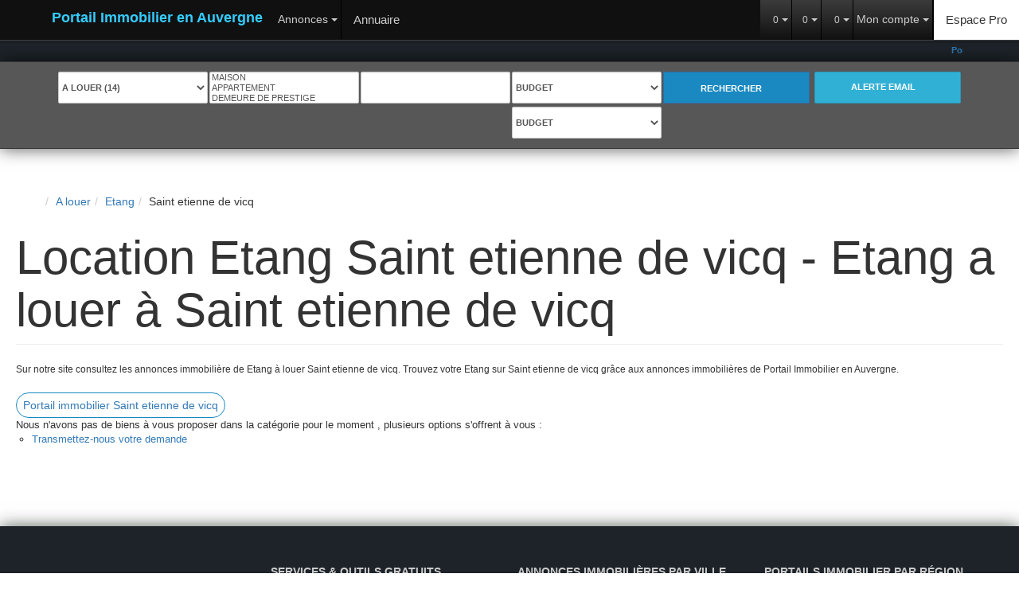

--- FILE ---
content_type: text/html; charset=UTF-8
request_url: https://www.immobilier-auvergne.net/ville_bien/Saint+etienne+de+vicq_1_18__Location/location-etang-saint-etienne-de-vicq.html
body_size: 2329
content:
<!DOCTYPE html>
<html lang="en">
<head>
    <meta charset="utf-8">
    <meta name="viewport" content="width=device-width, initial-scale=1">
    <title></title>
    <style>
        body {
            font-family: "Arial";
        }
    </style>
    <script type="text/javascript">
    window.awsWafCookieDomainList = [];
    window.gokuProps = {
"key":"AQIDAHjcYu/GjX+QlghicBgQ/7bFaQZ+m5FKCMDnO+vTbNg96AEHpGCkwcmBONJo/ZPXSfm2AAAAfjB8BgkqhkiG9w0BBwagbzBtAgEAMGgGCSqGSIb3DQEHATAeBglghkgBZQMEAS4wEQQM+h4JE/mUhymmUu46AgEQgDv8Ejf/TjCY5B5dchdZ19bqYmLx3Xvgm4WW2PQiPP8O306FMMVJux9H38dKINZ3UztfFxt51xWZL7HiwA==",
          "iv":"CgAE1CNaaQAABMXi",
          "context":"gG6bcDsHBpDjVuk4rtognjO0yYI2H9uljQezZRrfg8W3gb9VBKFLNLgE8IzYR0kzppYZjAQD4f+YNpUKOdnux4u/UxVI4Ox9sdn/qHFyEak6EWc7kVUm+aZ7IOUGK9v29omfH8jFYWz8CixEWRN35fNVnIyKmDZ/oOOlr4oCOuJTK6bAtPwdqnQKr1xYJmdUvv088d0aBr185dFga5qAsELQFbG4xfeCPoexMzAVWUhOA6Sold8GaWGMVAdUkjb1fakxPEH0SVGYKQKosp6RusJVdU4LD4azwFvqxDz1yZ3VcxvRs0ifYgDEJHzB6+O/GXBDOkFpEVzl2wWwJ6Eb6r5XyJBJvl6+vd3x9aAnwnGvoa8lEoZLmmTj6j1pAj/NE9tkaCJgNkeoObiR7iCtD9AEUdBtNxQW3l7319QKrAg6Wv4F5k1eeMqhN1MlZ6aYdsYFoO/55By8CCBG+iHba94fJgJEK6jMGUUhXKdkDiOElGhxvM710gm2ufZNJnvzeCwkqKQrHmw30hqoPiScJmmHvOEgJ4VRR/PKNJCS1H1I5h8smaUHcAz3Dt3/mzjRT5TGA4uvTeZ6z90IDTtEJ+NJk48fNMHo9UoJY83YAB827RdhxJ4lSlkBfeNe/wWh7zv3oiCVHdDhFKd3dsDk6bOKYIJ+3BTEEU7Ub04C/VOKB5NbFe3gFyb+Sg7qg/CRzdIR8nkZHhCFAz2ofsuupV4JxdgQU6HrBGnPASPth+LFUMDV3K+fulGeESA7EX5EcSuuQtgON8aE3KAb9gPtDSqlTLZaY+O6xg=="
};
    </script>
    <script src="https://7813e45193b3.47e58bb0.eu-west-3.token.awswaf.com/7813e45193b3/28fa1170bc90/1cc501575660/challenge.js"></script>
</head>
<body>
    <div id="challenge-container"></div>
    <script type="text/javascript">
        AwsWafIntegration.saveReferrer();
        AwsWafIntegration.checkForceRefresh().then((forceRefresh) => {
            if (forceRefresh) {
                AwsWafIntegration.forceRefreshToken().then(() => {
                    window.location.reload(true);
                });
            } else {
                AwsWafIntegration.getToken().then(() => {
                    window.location.reload(true);
                });
            }
        });
    </script>
    <noscript>
        <h1>JavaScript is disabled</h1>
        In order to continue, we need to verify that you're not a robot.
        This requires JavaScript. Enable JavaScript and then reload the page.
    </noscript>
</body>
</html>

--- FILE ---
content_type: text/css
request_url: https://www.immobilier-auvergne.net/externalisation/gli/gli_portail_regional/catalog/css/style.css
body_size: 3831
content:
h2.outil{
	margin-top: 40px;
	margin-bottom: 30px;
	display: inline-block;
}

.box_foot{
	margin-top: 80px;
}

#formulaire_plus_value .btn-default{
	border-radius: 0!important;
}

.page-header{
	margin-top:0;
}

.breadcrumb{
	background: white;
}

.box_rech .form-control{
	padding: 0;
}

.page_news h3 a{
	font-size: 20px;
}

.page_news section div:nth-child(1n){
margin-bottom:10px;
}

.search_link_rss {
	position: relative;
}

.box_rech .bootstrap-select > .dropdown-toggle{
	height: 40px;
	font-weight: bold;
	/*color: #666;*/
	text-transform: uppercase;
	font-size: 11px;
	padding-left: 10px;
}

.bouton_fiche_bien .texte{
	margin-right:5px;
}

.form-control::-moz-placeholder{
	color:#666;
}


.login_social img{width: 64px;}
.page_agences .log_clic_phone img{width: 40px;height: 40px;}

#listing_bien .carousel .carousel-inner .item{
	min-height: 318px; min-width: 100%;
	margin-bottom: 10px;
	/*height: 100%;*/
	/*height: auto; width: 440px;
	max-width: 100%;max-height:318px;*/
}
/* page d'accueil */
.box_nouv > div > a > div {
	border: 5px solid #ddd;
	border-radius: 1px;
	margin: 5px 0;
	transition-duration: 0.5s;
	transition-property: all;
}


#C_30_MAX_REPLACE{
	padding-left: 10px;
}

#listing_bien .btn-default input, .carousel-inner .btn-default input {
   display: none;
}


.conteneur_buy_now{
	display: inline-block;
}

.btn-compare .fa{
	color: white;
}

.pictos .btn_buy_now .fa{
	color: #31b0d5;
	margin-right: 10px;
	transition-duration: 0.5s;
	transition-property: all;
}
/*
#listing_bien > div{
	height: 415px;
}*/

.btn-group.bootstrap-select.text-left.search_field .btn{
		border-radius: 0;
}

.nowrap{
	white-space : nowrap;
}
.btn-compare .fa-stack{
	height:0;width:0;
	line-height: 0;
	display: inline;
}
.btn-compare .fa-check{
	/*font-size: 1.8em;
	left: 7px;
	top: 4px;*/
	display:none;
}

.btn.btn-default.btn-primary, .btn.btn-default.btn-primary.btn-compare{
	background-color: #1A89C1;
}

#listing_bien .bien .btn-default a {
	color: white;
}

#listing_bien > div:nth-child(3n+1){
	clear: both;
}

.conteneur_buy_now a{
	color: white;
}

.btComparateur, .btComparateur:hover{
	background: #36B2D6;
	border-radius: 0!important;
	color: white;
	font-weight: bold;
}

.carousel-caption > div{
	margin: 20px;
}

.search_field span{
	color: #666;
}

.box_rech .btn-info{
	padding: 11px;
}

/*
formulaire contact
*/
.vcard.manufacturer .close, .contact_tools, .log_clic_phone a{
	display: none;
}
.vcard.manufacturer > a, .vcard.manufacturer label, .vcard.manufacturer br{
	display: none;
}
.vcard.manufacturer div {
    display: inline-block!important;
}
.has-feedback label ~ .form-control-feedback {
    top: 0;
}

.vcard.manufacturer .form-group {
    margin-bottom: 15px;
    width: 48.7%;
    display: inline-block;
}

.vcard.manufacturer .form-control-feedback {
    position: absolute;
    right: -2px;
}

#agence_form div:nth-child(7), #agence_form div:nth-child(8), #agence_form div:nth-child(9){
	width: 98%;
}

#firstname_from, #name_from, #mail_from, #tel_from {
    display: inline-block;
    /*float: left;*/
    width: 100%;
}

#firstname_from, #mail_from{
	margin-right: 4%;
}

.contact_rapide{
	margin-top: -10px;
}

.page_tell_a_friend .btn-default,.page_tell_a_friend .btn-default:hover,.page_tell_a_friend .btn-default:focus{
	background : #DDD;
	color : #3c3c3c !important;
	border : 1px solid #CCC;
	border-radius : 0;
	text-decoration : none;
}
body.page_tell_a_friend{
	padding : 0;
}

.page_tell_a_friend .form-group::after {
	clear: both;
	content: "";
	display: table;
}
.page_tell_a_friend h1{
	margin-top : 0;
	font-family: 'Open Sans', sans-serif;
	font-weight : 500;
	text-transform : uppercase;
	font-size : 24px;
}
.page_tell_a_friend h3{
	border-left : 4px solid #31B0D5;
	padding-left : 5px;
}

/* pagination */
.pagination > .active > a, .pagination > .active > span, .pagination > .active > a:hover, .pagination > .active > span:hover, .pagination > .active > a:focus, .pagination > .active > span:focus{
	background-color: #adadad;
	border:0;
	font-weight: 700;
	color: black;
}

.pagination > li > a, .pagination > li > span{
	font-weight: 400;
	padding: 5px 8px;
}

.pagination > li.active > span {
    border: 1px solid #ddd;
    font-weight: 400;
    padding: 5px 8px;
}

.search_field .open span{
	color: white;
}


.search_field > .bootstrap-select > .dropdown-toggle{
	height: 32px;
}

.page_suivante, .page_precedente{
	display: none;
}

/* bouton input genre submit */
.conteneur_outils .inputCalcul, .modal-content .btn, .box_list button[type='submit'], .box_list input[type='submit'], #box_mon_compte .btn, #box_alertes .btn, #box_selection .btn, .form-horizontal a.btn, #password_forgotten-form  .btn-primary{ /*.box_list a.btn */
	border-radius: 0;
	font-weight: bold;
}

/* Agence */
.mapcontainer .map .zoomIn{
	background: #31b0d5 none repeat scroll 0 0;
	border-radius: 0 4px 4px 0;
	color: white;
	cursor: pointer;
	font-size: 25px;
	height: 20px;
	line-height: 20px;
	position: absolute;
	right: 20px;
	text-align: center;
	top: 10px;
	width: 20px
}

.mapcontainer .map .zoomOut{
	background: #31b0d5 none repeat scroll 0 0;
	border-radius:  4px 0 0 4px ;
	color: white;
	cursor: pointer;
	font-size: 25px;
	height: 20px;
	line-height: 17px;
	position: absolute;
	right: 41px;
	text-align: center;
	top: 10px;
	width: 20px
}



/* listAgence */
#listAgence{
}
#listAgence .agence{
	display : block;
	background : #f5f5f5;
	border : 1px solid #c7c7c7;
	margin-bottom : 25px;
	text-decoration : none;
	color : #3c3c3c;
	padding : 15px;
}
#listAgence .agence h3{
	margin : 0;
}
#listAgence .agence{
}
#listAgence .agence .photo{
	display: block;
	width:  : 100%;
}
#listAgence .agence .thumbnail {
	display:table;
	height: 200px;
	width:  100%;
}
#listAgence .agence .thumbnail_wrapper {
	display:table-cell;
	vertical-align:middle;
	text-align: center;
}
#listAgence .agence .thumbnail_wrapper > img {
	width:100%;
}
#listAgence .agence h4{
	margin-top: 0;
	margin-bottom: 0;
}
#listAgence .agence .metier{
	margin-top: 25px;
}
#listAgence .agence .metier ul{
	padding-left: 25px;
	list-style: square;
}

/*region*/
#listeRegion{
	-webkit-column-count: 2;
	   -moz-column-count: 2;
			column-count: 2;
}
#listeRegion .region{
	-webkit-column-break-inside: avoid;
			  page-break-inside: avoid;
				   break-inside: avoid;
}
#listeRegion .region .titre{
	margin-top : 0;
	font-size : 24px;
}
#listeRegion .region .titre a{
	text-decoration: none;
}
#listeRegion .region .titre small{
	display: block;
	font-size: 16px;
	line-height: 16px;
}
#listeRegion .region.annonces .titre{
	margin-bottom: 15px;
	display:block;
}
#listeRegion .region.annonces img{
	filter: url('data:image/svg+xml;charset=utf-8,<svg xmlns="http://www.w3.org/2000/svg"><filter id="filter"><feColorMatrix type="matrix" color-interpolation-filters="sRGB" values="0.2126 0.7152 0.0722 0 0 0.2126 0.7152 0.0722 0 0 0.2126 0.7152 0.0722 0 0 0 0 0 1 0" /></filter></svg>#filter');
	-webkit-filter: grayscale(100%);
			filter: grayscale(100%);
}
#listeRegion .region.annonces:hover img,#listeRegion .region.annonces.hover img{
	filter:none;
	-webkit-filter: none;
}
#listeRegion .region ul {
	padding-left: 25px;
}
#listeRegion .region ul  li{
	list-style : none;
}
#listeRegion .region ul a{
	color : #333;
}



/* fiche produit - CaractÃ©ristiques */
.box_fiche_tableau_g .panel{
	width: 50%;
	float: left;
}

.box_fiche_tableau_g .panel:nth-child(2n+1){
	clear:both;
}


.odd{
	background-color: #f9f9f9;
}

.odd .row > .col-sm-6, .even .row > .col-sm-6{
	font-weight: bold;
}

.odd  .row .col-sm-6 b, .even  .row .col-sm-6 b{
	font-weight: 300;
}

.even{
}

.panel-default {
	border: 0!important;
	box-shadow: none;

}

.box_fiche_tableau_g h3{
	color: #333;
	font-size: 12px;
	font-weight: bold;
}

.list-group-item{
	border-right:0;
	border-left:0;
	padding-top: 4px; padding-bottom :4px;
}

/* commun*/
.bloc_cat h3 a{
	color: black;
}


h5 a, h5 a:hover{
	color: #333;
}
label{
	font-weight: normal;
}
.nowrap{
	white-space : nowrap;
}
.h100{
	height : 100%;
}
.w100{
	width : 100%;
}
.w50{
	width : 50%;
}
.w33{
	width : 33.33%;
}
.w25{
	width : 25%;
}
.w20{
	width : 20%;
}
.w16{
	width : 16.66%;
}
.mb0{
	margin-bottom : 0;
}

.fright{
	float: right;
}
.fleft {
	float: left;
}
.text-bleu{
	color: #5BC0DE;
}

.display-table{
	display : table;
}

.display-table.display-table-center{
	margin-left : auto;
	margin-right : auto;
}
.display-cell{
	display : table-cell;
	vertical-align : middle;
}

.display-cell.verticalTop{
	vertical-align : top;
}
.display-cell.verticalBottom{
	vertical-align : bottom;
}
/*
.box_nouv img{
	height:155px;
}*/

.dropdown-submenu{position:relative;}
.dropdown-submenu>.dropdown-menu{top:0;left:100%;margin-top:-6px;margin-left:-1px;-webkit-border-radius:0 6px 6px 6px;-moz-border-radius:0 6px 6px 6px;border-radius:0 6px 6px 6px;}
.dropdown-submenu:hover>.dropdown-menu{display:block;}
.dropdown-submenu>a:after{display:block;content:" ";float:right;width:0;height:0;border-color:transparent;border-style:solid;border-width:5px 0 5px 5px;border-left-color:#cccccc;margin-top:5px;margin-right:-10px;}
.dropdown-submenu:hover>a:after{border-left-color:#ffffff;}
.dropdown-submenu.pull-left{float:none;}.dropdown-submenu.pull-left>.dropdown-menu{left:-100%;margin-left:10px;-webkit-border-radius:6px 0 6px 6px;-moz-border-radius:6px 0 6px 6px;border-radius:6px 0 6px 6px;}

.simul_credit .consigne_credit {
	margin-bottom: 15px;
}
.simul_credit .container-handler, .Â² .container-handler:hover {
	background-color: transparent;
	background-image: url("../images/handler.png");
	background-position: center bottom;
	background-repeat: no-repeat;
	border: medium none;
	color: #858587;
	font-size: 12px;
	font-weight: normal;
	left: -15px;
	min-width: 50px;
	padding-bottom: 25px;
	position: absolute;
	text-align: center;
}
.simul_credit {
	overflow-x: hidden;
	padding-right: 25px;
}
.simul_credit .ui-slider-horizontal {
	background-color: white;
	border: 1px solid #dadada;
	border-radius: 0;
	height: 25px;
	margin-bottom: 20px;
	margin-top: 40px;
}
.simul_credit #slider-app-perso {
	margin-bottom: 40px;
}
.simul_credit .ui-slider .ui-slider-range {
	background: #cecece;
	border-radius: 0;
}
.simul_credit .ui-slider .ui-slider-handle, .simul_credit .ui-slider .ui-slider-handle:hover {
	border: medium none;
	height: auto;
	top: -42px;
	width: auto;
}
.simul_credit #prix_min, .simul_credit #prix_max {
	color: #5a5b5f;
	position: absolute;
	top: 90px;
}
.simul_credit #prix_min {
	left: 15px;
}
.simul_credit #prix_max {
	right: 15px;
}
.simul_credit label {
	color: #5b5c60;
}
.simul_credit label span {
	color: #ea148c;
}
#groupADAO .content{
	border-radius : 5px;
	position: relative;
	overflow: hidden;
}
#groupADAO .content .elem{
	position: absolute;
	top : 100%;
	left : 0;
	width: 100%;
}
#groupADAO .content .elem img{
	width: 20%;
	display: inline-block;
}


#menuBiensViewed img, #menuBiensSelectionner img, #menuBiensComparateur img{
	margin: 5px;
}

#menuBiensViewed a, #menuBiensSelectionner a, #menuBiensComparateur a{
	color: white;
	font-weight: bold;
	padding: 5px;
	white-space: nowrap;
}

/*** Bien consulter ***/
.biens_consultes, .biens_selection {
	background: #e31b43 none repeat scroll 0 0;
	color: white;
	display: none;
	position: absolute;
	right: 0;
	width: 315px;
	z-index: 999999;
}
.biens_consultes {
	padding-bottom: 15px;
}
.biens_consultes h3, .biens_selection h3 {
	font-family: "Open Sans Bold";
	font-size: 14.5px;
	margin-bottom: 5px;
}
.bien_consulte, .bien_selectionne {
	float: left;
	margin-top: 10px;
	width: 100%;
}
.bien_selectionne .bien_select_lien, .bien_consulte .bien_consult_lien {
	float: left;
	padding: 0;
	width: 100%;

	color: white;
}
.no-padding-left {
	padding-left: 0 !important;
}
.bien_consulte img, .bien_selectionne img {
	height: 65px;
	width: 100%;
}
.bien_consulte h4, .bien_selectionne h4 {
	color: white;
	font-family: "Open Sans Bold";
	font-size: 12px;
	margin-bottom: 5px;
	margin-top: 0;
}
.bien_consulte a p, .bien_selectionne a p {
	font-size: 12px;
	line-height: initial;
	margin-bottom: 0;
	position: relative;
	right: 0;
	top: 0;

	margin: 0 0 0 0;
}


/*
.dropdown-menu .text{
	font-size: 12px;
	font-weight: normal;
}*/

#header_top_top{
	background-color: #1d2329;
}


@media screen and (max-width:1170px) {

}
@media screen and (max-width:992px) {
	.box_fiche_tableau_g .panel{
		float: none;
		width: 100%;
	}

	.box_foot > div > div div:nth-child(3){
		clear: both;
	}

}
@media screen and (max-width:750px) {

	.btn-group.bootstrap-select.text-left.search_field .btn{
		margin:15px 0;
	}

	.box_list{
		padding-top: 190px;
	}

	#groupADAO .content .elem img{
		width: 22%;
		float: left;
	}

}
@media screen and (max-width:480px) {
	.panel{
		width:100%;
	}

	#firstname_from, #name_from, #mail_from, #tel_from{
		width: 100%;
	}
	ul.nav li.dropdown:hover > ul.dropdown-menu {
		display: block;
	}
	.dropdown-submenu > a::after{
		content: none;
	}

	.navbar .btn-group{
		width: 100%;
	}


	.pagination {
		padding-left: 10px;
	}
	.pagination > li > a, .pagination > li > span {
		font-size: 9px;
	}


}



@media print {
	#cookie-banner, .breadcrumb, .navbar-wrapper, .box_rech, .affix, .box_foot, #contact_agence, #linkShare, .conteneur_buy_now {
		display: none;
	}

	.box_list, .box_fiche{
		margin:0;
		padding:0;
	}
}